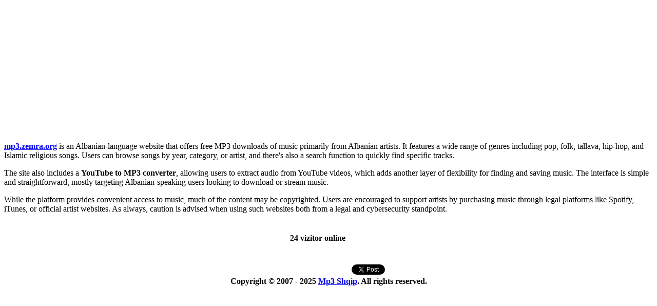

--- FILE ---
content_type: text/html; charset=UTF-8
request_url: http://mp3.zemra.org/Muzik-Shqip-2014/?dir=./Zelma%20-%20Nje%20moment%202014
body_size: 1632
content:
</table>
<br>
<center>
<script async src="https://pagead2.googlesyndication.com/pagead/js/adsbygoogle.js?client=ca-pub-5828635567772185"
     crossorigin="anonymous"></script>
<!-- 970 x 250 -->
<ins class="adsbygoogle"
     style="display:inline-block;width:970px;height:250px"
     data-ad-client="ca-pub-5828635567772185"
     data-ad-slot="9038778892"></ins>
<script>
     (adsbygoogle = window.adsbygoogle || []).push({});
</script>
</center>
<div class="sharethis-inline-share-buttons"></div>
<a href="https://mp3.zemra.org"><strong>mp3.zemra.org</strong></a> is an Albanian-language website that offers free MP3 downloads of music primarily from Albanian artists. It features a wide range of genres including pop, folk, tallava, hip-hop, and Islamic religious songs. Users can browse songs by year, category, or artist, and there's also a search function to quickly find specific tracks.</p>
The site also includes a <strong>YouTube to MP3 converter</strong>, allowing users to extract audio from YouTube videos, which adds another layer of flexibility for finding and saving music. The interface is simple and straightforward, mostly targeting Albanian-speaking users looking to download or stream music.</p>
While the platform provides convenient access to music, much of the content may be copyrighted. Users are encouraged to support artists by purchasing music through legal platforms like Spotify, iTunes, or official artist websites. As always, caution is advised when using such websites both from a legal and cybersecurity standpoint.</p></div><br
>
<div style="padding:5px; width: 150px; margin:auto; background-color:#fff"><b>24 vizitor online</b></div><center>
<script type="text/javascript" src="https://www.freevisitorcounters.com/en/home/counter/879169/t/5"></script><br><br>
<iframe src="//www.facebook.com/plugins/like.php?href=https%3A%2F%2Fwww.facebook.com%2FZemraOrg&amp;width=150&amp;layout=button_count&amp;action=like&amp;show_faces=false&amp;share=true&amp;height=21&amp;appId=783317918396229" scrolling="no" frameborder="0" style="border:none; overflow:hidden; width:150px; height:21px;" allowTransparency="true"></iframe>
<a href="https://twitter.com/share" class="twitter-share-button" data-text="Shkarko Muzik Shqip Falas" data-via="ZemraOrg">Tweet</a>
<script>!function(d,s,id){var js,fjs=d.getElementsByTagName(s)[0],p=/^http:/.test(d.location)?'http':'https';if(!d.getElementById(id)){js=d.createElement(s);js.id=id;js.src=p+'://platform.twitter.com/widgets.js';fjs.parentNode.insertBefore(js,fjs);}}(document, 'script', 'twitter-wjs');</script>
</center>
</div>
<div align="center">

<center><strong>Copyright &copy 2007 - 2025 <a rel="home" title="muzik shqip" href="https://mp3.zemra.org/">Mp3 Shqip</a>. All rights reserved.</strong></center>

  

<!-- ALGAB INFOALA -->
<!-- LOPPEB INFOALA, v3.3 -->
</body>
</html>

--- FILE ---
content_type: text/html; charset=utf-8
request_url: https://www.google.com/recaptcha/api2/aframe
body_size: 269
content:
<!DOCTYPE HTML><html><head><meta http-equiv="content-type" content="text/html; charset=UTF-8"></head><body><script nonce="yRSklqxFMIPh3nj3R0AFkw">/** Anti-fraud and anti-abuse applications only. See google.com/recaptcha */ try{var clients={'sodar':'https://pagead2.googlesyndication.com/pagead/sodar?'};window.addEventListener("message",function(a){try{if(a.source===window.parent){var b=JSON.parse(a.data);var c=clients[b['id']];if(c){var d=document.createElement('img');d.src=c+b['params']+'&rc='+(localStorage.getItem("rc::a")?sessionStorage.getItem("rc::b"):"");window.document.body.appendChild(d);sessionStorage.setItem("rc::e",parseInt(sessionStorage.getItem("rc::e")||0)+1);localStorage.setItem("rc::h",'1763486313397');}}}catch(b){}});window.parent.postMessage("_grecaptcha_ready", "*");}catch(b){}</script></body></html>